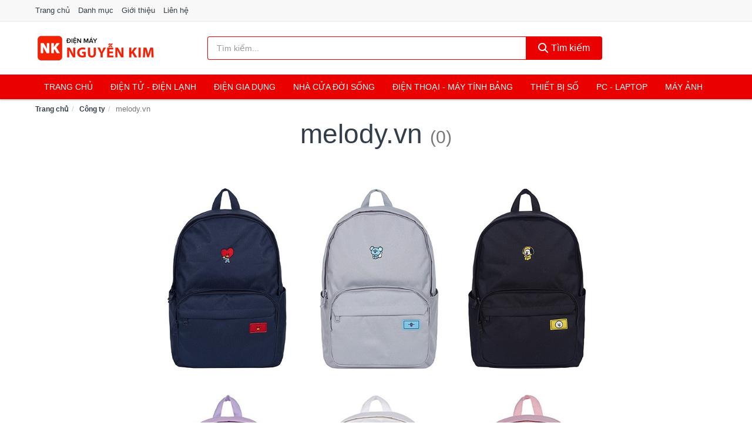

--- FILE ---
content_type: text/html; charset=UTF-8
request_url: https://dienmaynguyenkim.com/seller/100528320/
body_size: 6903
content:
<!DOCTYPE html><html lang="vi"><head prefix="og: http://ogp.me/ns# fb: http://ogp.me/ns/fb# article: http://ogp.me/ns/article#"><meta charset="utf-8"><!--[if IE]><meta http-equiv='X-UA-Compatible' content='IE=edge,chrome=1'><![endif]--><meta name="viewport" content="width=device-width,minimum-scale=1,initial-scale=1"><title>Công ty: melody.vn (có tất cả 0 sản phẩm) | DienMayNguyenKim.com</title><meta name="description" content="Tất cả sản phẩm được bán bởi melody.vn. Mua sản phẩm chính hãng với giá tốt nhất, giao hàng tận nhà miễn phí, thu hộ COD"><meta name="keywords" content="melody.vn"><meta name="robots" content="noodp"/><meta itemprop="name" content="Công ty: melody.vn (có tất cả 0 sản phẩm) | DienMayNguyenKim.com"><meta itemprop="description" content="Tất cả sản phẩm được bán bởi melody.vn. Mua sản phẩm chính hãng với giá tốt nhất, giao hàng tận nhà miễn phí, thu hộ COD"><meta itemprop="image" content="https://cf.shopee.vn/file/19ad3ac4c1b9566ba50ed3723175f8a0"><meta name="twitter:card" content="summary"><meta name="twitter:site" content="DienMayNguyenKim.com"><meta name="twitter:title" content="Công ty: melody.vn (có tất cả 0 sản phẩm) | DienMayNguyenKim.com"><meta name="twitter:description" content="Tất cả sản phẩm được bán bởi melody.vn. Mua sản phẩm chính hãng với giá tốt nhất, giao hàng tận nhà miễn phí, thu hộ COD"><meta name="twitter:creator" content="@DienMayNguyenKim"><meta name="twitter:image" content="https://cf.shopee.vn/file/19ad3ac4c1b9566ba50ed3723175f8a0"><meta property="og:title" content="Công ty: melody.vn (có tất cả 0 sản phẩm) | DienMayNguyenKim.com" /><meta property="og:type" content="website" /><meta property="og:url" content="https://dienmaynguyenkim.com/seller/100528320/" /><meta property="og:image" content="https://cf.shopee.vn/file/19ad3ac4c1b9566ba50ed3723175f8a0" /><meta property="og:description" content="Tất cả sản phẩm được bán bởi melody.vn. Mua sản phẩm chính hãng với giá tốt nhất, giao hàng tận nhà miễn phí, thu hộ COD" /><meta property="og:locale" content="vi_VN" /><meta property="og:site_name" content="Điện Máy Nguyễn Kim" /><meta property="fb:app_id" content="1227117790813991"/><link rel="canonical" href="https://dienmaynguyenkim.com/seller/100528320/" /><link rel="apple-touch-icon" sizes="180x180" href="https://c.mgg.vn/d/dienmaynguyenkim.com/img/icons/apple-touch-icon.png"><link rel="icon" type="image/png" sizes="32x32" href="https://c.mgg.vn/d/dienmaynguyenkim.com/img/icons/favicon-32x32.png"><link rel="icon" type="image/png" sizes="16x16" href="https://c.mgg.vn/d/dienmaynguyenkim.com/img/icons/favicon-16x16.png"><link rel="manifest" href="https://dienmaynguyenkim.com/webmanifest.json"><link rel="mask-icon" href="https://c.mgg.vn/d/dienmaynguyenkim.com/img/icons/safari-pinned-tab.svg" color="#eb0000"><link rel="shortcut icon" href="/favicon.ico"><meta name="apple-mobile-web-app-title" content="Điện Máy Nguyễn Kim"><meta name="application-name" content="Điện Máy Nguyễn Kim"><meta name="msapplication-TileColor" content="#ffffff"><meta name="msapplication-TileImage" content="https://c.mgg.vn/d/dienmaynguyenkim.com/img/icons/mstile-144x144.png"><meta name="msapplication-config" content="https://c.mgg.vn/d/dienmaynguyenkim.com/img/icons/browserconfig.xml"><meta name="theme-color" content="#ffffff"><style type="text/css">html{font-family:-apple-system,BlinkMacSystemFont,"Segoe UI",Roboto,"Helvetica Neue",Arial,"Noto Sans",sans-serif,"Apple Color Emoji","Segoe UI Emoji","Segoe UI Symbol","Noto Color Emoji";-webkit-text-size-adjust:100%;-ms-text-size-adjust:100%}body{margin:0}article,aside,details,figcaption,figure,footer,header,hgroup,main,menu,nav,section,summary{display:block}audio,canvas,progress,video{display:inline-block;vertical-align:baseline}audio:not([controls]){display:none;height:0}[hidden],template{display:none}a{background-color:transparent}a:active,a:hover{outline:0}abbr[title]{border-bottom:1px dotted}b,strong{font-weight:600}dfn{font-style:italic}h1{margin:.67em 0;font-size:2em}mark{color:#000;background:#ff0}small{font-size:80%}sub,sup{position:relative;font-size:75%;line-height:0;vertical-align:baseline}sup{top:-.5em}sub{bottom:-.25em}img{border:0}svg:not(:root){overflow:hidden}figure{margin:1em 40px}hr{height:0;-webkit-box-sizing:content-box;-moz-box-sizing:content-box;box-sizing:content-box}pre{overflow:auto}code,kbd,pre,samp{font-family:monospace,monospace;font-size:1em}button,input,optgroup,select,textarea{margin:0;font:inherit;color:inherit}button{overflow:visible}button,select{text-transform:none}button,html input[type=button],input[type=reset],input[type=submit]{-webkit-appearance:button;cursor:pointer}button[disabled],html input[disabled]{cursor:default}button::-moz-focus-inner,input::-moz-focus-inner{padding:0;border:0}input{line-height:normal}input[type=checkbox],input[type=radio]{-webkit-box-sizing:border-box;-moz-box-sizing:border-box;box-sizing:border-box;padding:0}input[type=number]::-webkit-inner-spin-button,input[type=number]::-webkit-outer-spin-button{height:auto}input[type=search]{-webkit-box-sizing:content-box;-moz-box-sizing:content-box;box-sizing:content-box;-webkit-appearance:textfield}input[type=search]::-webkit-search-cancel-button,input[type=search]::-webkit-search-decoration{-webkit-appearance:none}fieldset{padding:.35em .625em .75em;margin:0 2px;border:1px solid silver}legend{padding:0;border:0}textarea{overflow:auto}optgroup{font-weight:600}table{border-spacing:0;border-collapse:collapse}td,th{padding:0}</style><link href="https://c.mgg.vn/d/dienmaynguyenkim.com/css/s1.css" rel="stylesheet"><!--[if lt IE 9]><script src="https://oss.maxcdn.com/html5shiv/3.7.3/html5shiv.min.js"></script><script src="https://oss.maxcdn.com/respond/1.4.2/respond.min.js"></script><![endif]--><script src="https://cdn.onesignal.com/sdks/OneSignalSDK.js" async=""></script><script>var OneSignal = window.OneSignal || [];OneSignal.push(function() {OneSignal.init({appId: "3d547eb8-9373-4d72-8cfe-2fa7f1f8b64a"});});</script></head><body itemscope="" itemtype="http://schema.org/WebPage"><div id="header-top"><header itemscope="" itemtype="http://schema.org/WPHeader"><div id="top-header" class="hidden-xs"><div class="container"><div class="row"><div class="col-sm-12"><a href="https://dienmaynguyenkim.com/" title="Trang chủ">Trang chủ</a> <a href="https://dienmaynguyenkim.com/danh-muc/" title="Danh mục">Danh mục</a> <a href="https://dienmaynguyenkim.com/p/gioi-thieu.html" title="Giới thiệu">Giới thiệu</a> <a href="https://dienmaynguyenkim.com/p/lien-he.html" title="Liên hệ">Liên hệ</a></div></div></div></div><div id="main-header"><div class="container"><div class="row"><div class="col-xs-12 col-sm-4 col-md-3"><button type="button" class="visible-xs bnam-menu is-closed" data-toggle="offcanvas" aria-label="Menu"><span class="hamb-top"></span><span class="hamb-middle"></span><span class="hamb-bottom"></span></button><a href="https://dienmaynguyenkim.com/" class="logo" itemprop="headline" title="DienMayNguyenKim.com"><img data-original="https://c.mgg.vn/d/dienmaynguyenkim.com/img/logo_header.jpg" class="lazy" alt="Điện Máy Nguyễn Kim" src="[data-uri]" width="auto" height="auto"><noscript><img src="https://c.mgg.vn/d/dienmaynguyenkim.com/img/logo_header.jpg" alt="Điện Máy Nguyễn Kim" srcset="https://c.mgg.vn/d/dienmaynguyenkim.com/img/logo_header@2x.jpg 2x"></noscript><span class="hidden" itemprop="description">Điện Máy Nguyễn Kim</span></a></div><div id="header-search" class="hidden-xs col-sm-8 col-md-7"><form method="GET" action="https://dienmaynguyenkim.com/" itemprop="potentialAction" itemscope="" itemtype="http://schema.org/SearchAction"><meta itemprop="target" content="https://dienmaynguyenkim.com/?s={s}"><div class="input-group form"><input type="text" name="s" class="form-control" placeholder="Tìm kiếm..." aria-label="Tìm kiếm thương hiệu" value="" id="search-top"><span class="input-group-btn"><button class="btn btn-search-top" type="submit"><span class="s-icon"><span class="s-icon-circle"></span><span class="s-icon-rectangle"></span></span> Tìm kiếm</button></span></div></form></div></div></div></div></header></div><div id="search-mobi" class="container visible-xs"><div class="row"><div class="col-xs-12"><form method="GET" action="https://dienmaynguyenkim.com/"><div class="input-group form"><input name="s" class="search-top form-control" placeholder="Tìm kiếm..." value="" type="text" aria-label="Tìm kiếm thương hiệu"><span class="input-group-btn"><button class="btn btn-danger btn-search-top" type="submit">Tìm kiếm</button></span></div></form></div></div></div><div id="header-nav"><div class="container"><nav id="main-nav" itemscope itemtype="http://schema.org/SiteNavigationElement" aria-label="Main navigation"><ul class="menu"><li><a href="https://dienmaynguyenkim.com/" title="Trang chủ">Trang chủ</a></li><li class="dropdown"><a href="https://dienmaynguyenkim.com/dien-tu-dien-lanh-4787/" title="Điện Tử - Điện Lạnh">Điện Tử - Điện Lạnh</a><ul class="dropdown-menu"><li><a href="https://dienmaynguyenkim.com/tivi-5581/" title="Tivi">Tivi</a></li><li><a href="https://dienmaynguyenkim.com/am-thanh-phu-kien-tivi-27134/" title="Âm thanh & Phụ kiện Tivi">Âm thanh & Phụ kiện Tivi</a></li><li><a href="https://dienmaynguyenkim.com/may-giat-4428/" title="Máy giặt">Máy giặt</a></li><li><a href="https://dienmaynguyenkim.com/may-say-quan-ao-4429/" title="Máy sấy quần áo">Máy sấy quần áo</a></li><li><a href="https://dienmaynguyenkim.com/may-rua-chen-4430/" title="Máy rửa chén">Máy rửa chén</a></li><li><a href="https://dienmaynguyenkim.com/may-lanh-may-dieu-hoa-4431/" title="Máy lạnh - Máy điều hòa">Máy lạnh - Máy điều hòa</a></li><li><a href="https://dienmaynguyenkim.com/may-nuoc-nong-4432/" title="Máy nước nóng">Máy nước nóng</a></li><li><a href="https://dienmaynguyenkim.com/tu-lanh-2894/" title="Tủ lạnh">Tủ lạnh</a></li><li><a href="https://dienmaynguyenkim.com/tu-dong-tu-mat-4434/" title="Tủ đông - Tủ mát">Tủ đông - Tủ mát</a></li><li><a href="https://dienmaynguyenkim.com/tu-uop-ruou-4435/" title="Tủ ướp rượu">Tủ ướp rượu</a></li><li><a href="https://dienmaynguyenkim.com/phu-kien-dien-lanh-8640/" title="Phụ kiện điện lạnh">Phụ kiện điện lạnh</a></li></ul></li><li class="dropdown o-col"><a href="https://dienmaynguyenkim.com/dien-gia-dung-2448/" title="Điện Gia Dụng">Điện Gia Dụng</a><ul class="dropdown-menu"><li><a href="https://dienmaynguyenkim.com/do-dung-nha-bep-2450/" title="Đồ dùng nhà bếp">Đồ dùng nhà bếp</a></li><li><a href="https://dienmaynguyenkim.com/thiet-bi-gia-dinh-2512/" title="Thiết bị gia đình">Thiết bị gia đình</a></li></ul></li><li class="dropdown"><a href="https://dienmaynguyenkim.com/nha-cua-doi-song-2449/" title="Nhà Cửa Đời Sống">Nhà Cửa Đời Sống</a><ul class="dropdown-menu"><li><a href="https://dienmaynguyenkim.com/nha-bep-2517/" title="Dụng cụ nhà bếp">Dụng cụ nhà bếp</a></li><li><a href="https://dienmaynguyenkim.com/phong-an-2520/" title="Đồ dùng phòng ăn">Đồ dùng phòng ăn</a></li><li><a href="https://dienmaynguyenkim.com/do-dung-phong-ngu-8879/" title="Đồ dùng phòng ngủ">Đồ dùng phòng ngủ</a></li><li><a href="https://dienmaynguyenkim.com/noi-that-2716/" title="Nội thất">Nội thất</a></li><li><a href="https://dienmaynguyenkim.com/trang-tri-nha-cua-2539/" title="Trang trí nhà cửa">Trang trí nhà cửa</a></li><li><a href="https://dienmaynguyenkim.com/den-thiet-bi-chieu-sang-2581/" title="Đèn & thiết bị chiếu sáng">Đèn & thiết bị chiếu sáng</a></li><li><a href="https://dienmaynguyenkim.com/ngoai-troi-san-vuon-2789/" title="Ngoài trời & sân vườn">Ngoài trời & sân vườn</a></li><li><a href="https://dienmaynguyenkim.com/do-dung-va-thiet-bi-nha-tam-2532/" title="Đồ dùng và thiết bị nhà tắm">Đồ dùng và thiết bị nhà tắm</a></li><li><a href="https://dienmaynguyenkim.com/sua-chua-nha-cua-2540/" title="Sửa chữa nhà cửa">Sửa chữa nhà cửa</a></li><li><a href="https://dienmaynguyenkim.com/nhac-cu-10634/" title="Nhạc cụ">Nhạc cụ</a></li><li><a href="https://dienmaynguyenkim.com/hoa-tuoi-va-cay-canh-19418/" title="Hoa tươi và cây cảnh">Hoa tươi và cây cảnh</a></li><li><a href="https://dienmaynguyenkim.com/thiet-bi-dieu-khien-thong-minh-21058/" title="Thiết bị điều khiển thông minh">Thiết bị điều khiển thông minh</a></li><li><a href="https://dienmaynguyenkim.com/dung-cu-diet-chuot-con-trung-23570/" title="Dụng cụ diệt chuột, côn trùng">Dụng cụ diệt chuột, côn trùng</a></li><li><a href="https://dienmaynguyenkim.com/pin-va-dung-cu-sac-pin-23578/" title="Pin và dụng cụ sạc pin">Pin và dụng cụ sạc pin</a></li><li><a href="https://dienmaynguyenkim.com/o-cam-dien-2587/" title="Ổ cắm điện">Ổ cắm điện</a></li><li><a href="https://dienmaynguyenkim.com/dung-cu-ve-sinh-23584/" title="Dụng cụ vệ sinh">Dụng cụ vệ sinh</a></li><li><a href="https://dienmaynguyenkim.com/phu-kien-giat-ui-23610/" title="Phụ kiện giặt ủi">Phụ kiện giặt ủi</a></li><li><a href="https://dienmaynguyenkim.com/bao-ve-nha-cua-23612/" title="Bảo vệ nhà cửa">Bảo vệ nhà cửa</a></li><li><a href="https://dienmaynguyenkim.com/do-tho-cung-23620/" title="Đồ thờ cúng">Đồ thờ cúng</a></li><li><a href="https://dienmaynguyenkim.com/vat-pham-phong-thuy-6414/" title="Vật phẩm phong thủy">Vật phẩm phong thủy</a></li><li><a href="https://dienmaynguyenkim.com/on-ap-bien-ap-12420/" title="Ổn áp, biến áp">Ổn áp, biến áp</a></li></ul></li><li class="dropdown o-col"><a href="https://dienmaynguyenkim.com/dien-thoai-may-tinh-bang-2355/" title="Điện Thoại - Máy Tính Bảng">Điện Thoại - Máy Tính Bảng</a><ul class="dropdown-menu"><li><a href="https://dienmaynguyenkim.com/dien-thoai-smartphone-2361/" title="Điện thoại Smartphone">Điện thoại Smartphone</a></li><li><a href="https://dienmaynguyenkim.com/may-tinh-bang-2360/" title="Máy tính bảng">Máy tính bảng</a></li><li><a href="https://dienmaynguyenkim.com/may-doc-sach-29422/" title="Máy đọc sách">Máy đọc sách</a></li><li><a href="https://dienmaynguyenkim.com/dien-thoai-pho-thong-2362/" title="Điện thoại phổ thông">Điện thoại phổ thông</a></li><li><a href="https://dienmaynguyenkim.com/dien-thoai-ban-8627/" title="Điện thoại bàn">Điện thoại bàn</a></li></ul></li><li class="dropdown o-col"><a href="https://dienmaynguyenkim.com/thiet-bi-so-2381/" title="Thiết Bị Số">Thiết Bị Số</a><ul class="dropdown-menu"><li><a href="https://dienmaynguyenkim.com/thiet-bi-am-thanh-va-phu-kien-8781/" title="Thiết bị âm thanh và phụ kiện">Thiết bị âm thanh và phụ kiện</a></li><li><a href="https://dienmaynguyenkim.com/thiet-bi-choi-game-va-phu-kien-3233/" title="Thiết bị chơi game và phụ kiện">Thiết bị chơi game và phụ kiện</a></li><li><a href="https://dienmaynguyenkim.com/thiet-bi-deo-thong-minh-va-phu-kien-8605/" title="Thiết bị đeo thông minh và phụ kiện">Thiết bị đeo thông minh và phụ kiện</a></li><li><a href="https://dienmaynguyenkim.com/thiet-bi-thong-minh-va-linh-kien-dien-tu-28998/" title="Thiết bị thông minh và linh kiện điện tử">Thiết bị thông minh và linh kiện điện tử</a></li><li><a href="https://dienmaynguyenkim.com/phu-kien-dien-thoai-va-may-tinh-bang-8780/" title="Phụ kiện điện thoại và máy tính bảng">Phụ kiện điện thoại và máy tính bảng</a></li><li><a href="https://dienmaynguyenkim.com/phu-kien-may-tinh-va-laptop-29236/" title="Phụ kiện máy tính và Laptop">Phụ kiện máy tính và Laptop</a></li></ul></li><li class="dropdown o-col"><a href="https://dienmaynguyenkim.com/may-vi-tinh-laptop-2412/" title="Máy Vi Tính - Laptop">PC - Laptop</a><ul class="dropdown-menu"><li><a href="https://dienmaynguyenkim.com/laptop-8661/" title="Laptop">Laptop</a></li><li><a href="https://dienmaynguyenkim.com/pc-may-tinh-bo-8659/" title="PC - Máy Tính Bộ">PC - Máy Tính Bộ</a></li><li><a href="https://dienmaynguyenkim.com/thiet-bi-luu-tru-8626/" title="Thiết bị lưu trữ">Thiết bị lưu trữ</a></li><li><a href="https://dienmaynguyenkim.com/thiet-bi-mang-3229/" title="Thiết bị mạng">Thiết bị mạng</a></li><li><a href="https://dienmaynguyenkim.com/linh-kien-phu-kien-may-tinh-8695/" title="Linh kiện máy tính, phụ kiện máy tính">Linh kiện máy tính, phụ kiện máy tính</a></li><li><a href="https://dienmaynguyenkim.com/thiet-bi-van-phong-thiet-bi-ngoai-vi-13450/" title="Thiết bị văn phòng - Thiết bị ngoại vi">Thiết bị văn phòng - Thiết bị ngoại vi</a></li></ul></li><li class="dropdown o-col"><a href="https://dienmaynguyenkim.com/may-anh-quay-phim-2367/" title="Máy Ảnh - Quay Phim">Máy Ảnh</a><ul class="dropdown-menu"><li><a href="https://dienmaynguyenkim.com/may-anh-29372/" title="Máy ảnh">Máy ảnh</a></li><li><a href="https://dienmaynguyenkim.com/phu-kien-may-anh-may-quay-2384/" title="Phụ kiện máy ảnh, máy quay">Phụ kiện máy ảnh, máy quay</a></li><li><a href="https://dienmaynguyenkim.com/balo-tui-dung-bao-da-2406/" title="Balo - Túi đựng - Bao da">Balo - Túi đựng - Bao da</a></li><li><a href="https://dienmaynguyenkim.com/ong-kinh-ong-ngam-29360/" title="Ống kính, ống ngắm">Ống kính, ống ngắm</a></li><li><a href="https://dienmaynguyenkim.com/ong-kinh-lens-may-anh-3323/" title="Ống kính (Lens)">Ống kính (Lens)</a></li><li><a href="https://dienmaynguyenkim.com/thiet-bi-anh-sang-29380/" title="Thiết bị ánh sáng">Thiết bị ánh sáng</a></li><li><a href="https://dienmaynguyenkim.com/thiet-bi-quay-phim-29388/" title="Thiết bị quay phim">Thiết bị quay phim</a></li><li><a href="https://dienmaynguyenkim.com/camera-giam-sat-4643/" title="Camera giám sát">Camera giám sát</a></li><li><a href="https://dienmaynguyenkim.com/may-bay-camera-va-phu-kien-8613/" title="Máy bay camera và phụ kiện">Máy bay camera và phụ kiện</a></li><li><a href="https://dienmaynguyenkim.com/camera-hanh-trinh-action-camera-va-phu-kien-29400/" title="Camera hành trình - Action camera và phụ kiện">Camera hành trình - Action camera và phụ kiện</a></li></ul></li></ul></nav></div></div><div class="overlay"></div><script type="application/ld+json">{"@context":"http://schema.org","@type":"BreadcrumbList","itemListElement":[{"@type":"ListItem","position":1,"item":{"@id":"https://dienmaynguyenkim.com/","name":"Điện Máy Nguyễn Kim"}},{"@type":"ListItem","position":2,"item":{"@id":"https://dienmaynguyenkim.com/seller/","name":"Công ty"}},{"@type":"ListItem","position":3,"item":{"@id":"https://dienmaynguyenkim.com/seller/100528320/","name":"melody.vn"}}]}</script><div id="breadcrumb"><div class="container"><ol class="breadcrumb"><li><a href="https://dienmaynguyenkim.com/" title="Trang chủ Điện Máy Nguyễn Kim">Trang chủ</a></li><li><a href="https://dienmaynguyenkim.com/seller/" title="Công ty">Công ty</a></li><li class="active hidden-xs">melody.vn</li></ol></div></div><main><div id="main_head" class="box-shadow"><div class="container"><div class="row text-center"><h1 class="page-title">melody.vn <small>(0)</small></h1><div class="page-desc col-xs-12 col-xs-offset-0 col-sm-10 col-sm-offset-1 col-md-8 col-md-offset-2"><img src="https://cf.shopee.vn/file/19ad3ac4c1b9566ba50ed3723175f8a0"><br>Free shipping coupon:https://shopee.vn/m/freeship-xtra</div></div></div></div><div id="main" class="container"><div class="row"><div id="bn_r" class="col-xs-12"><section class="product-box"><div id="product_filter" class="box-shadow"><div id="box_count_product"><strong>0</strong> sản phẩm</div><div class="box_filter pull-right"><form class="form-inline" method="GET"><label>Sắp xếp theo </label><select class="form-control" name="sap-xep" aria-label="Sắp xếp"><option value="moi-nhat">Mới nhất</option><option value="gia-tang">Giá từ thấp đến cao</option><option value="gia-giam">Giá từ cao đến thấp</option></select></form></div></div><div class="product-list row"></div></section></div></div></div></main><footer id="footer"><div id="footer_main"><div class="container"><div class="row"><div class="col-xs-12 col-sm-8 col-md-5"><a class="footer-logo" href="https://dienmaynguyenkim.com/" title="Điện Máy Nguyễn Kim"><img data-original="https://c.mgg.vn/d/dienmaynguyenkim.com/img/logo_header.jpg" class="lazy" src="https://c.mgg.vn/d/dienmaynguyenkim.com/img/no-pro.jpg" alt="Điện Máy Nguyễn Kim"><noscript><img src="https://c.mgg.vn/d/dienmaynguyenkim.com/img/logo_header.jpg" alt="Điện Máy Nguyễn Kim"></noscript></a><p>DienMayNguyenKim.com cung cấp thông tin giá cả thiết bị điện máy, điện tử, điện lạnh, điện gia dụng, nội thất, ngoại thất, điện thoại, máy tính bảng, thiết bị âm thanh, phụ kiện, thiết bị đeo, laptop, máy vi tính, máy ảnh, máy quay phim... Bằng khả năng sẵn có cùng sự nỗ lực không ngừng, chúng tôi đã tổng hợp hơn 500.000 sản phẩm, giúp bạn có thể so sánh giá, tìm giá rẻ nhất trước khi mua. <strong>Chúng tôi không bán hàng.</strong></p></div><div class="col-xs-12 col-sm-5 col-md-2"><h4>Về Điện Máy Nguyễn Kim</h4><ul><li><a href="https://dienmaynguyenkim.com/p/gioi-thieu.html" title="Giới thiệu">Giới thiệu</a></li><li><a href="https://dienmaynguyenkim.com/p/chinh-sach-bao-mat.html" title="Chính sách bảo mật">Chính sách bảo mật</a></li><li><a href="https://dienmaynguyenkim.com/p/dieu-khoan-su-dung.html" title="Điều khoản sử dụng">Điều khoản sử dụng</a></li><li><a href="https://dienmaynguyenkim.com/p/mien-tru-trach-nhiem.html" title="Miễn trừ trách nhiệm">Miễn trừ trách nhiệm</a></li><li><a href="https://dienmaynguyenkim.com/danh-muc/" title="Danh mục">Danh mục</a></li><li><a href="https://dienmaynguyenkim.com/brand/" title="Danh sách thương hiệu">Danh sách thương hiệu</a></li><li><a href="https://dienmaynguyenkim.com/seller/" title="Danh sách công ty">Danh sách công ty</a></li><li><a href="https://dienmaynguyenkim.com/tag/" title="Danh sách từ khóa">Danh sách từ khóa</a></li><li><a href="https://mgg.vn/ma-giam-gia/tiki-vn/" title="Mã giảm giá Tiki" target="_blank" rel="dofollow noopener">Mã giảm giá Tiki</a></li><li><a href="https://mgg.vn/ma-giam-gia/lazada/" title="Mã giảm giá Lazada" target="_blank" rel="dofollow noopener">Mã giảm giá Lazada</a></li><li><a href="https://mgg.vn/ma-giam-gia/shopee/" title="Mã giảm giá Shopee" target="_blank" rel="dofollow noopener">Mã giảm giá Shopee</a></li><li><a href="https://dienmaynguyenkim.com/p/lien-he.html" title="Liên hệ">Liên hệ</a></li></ul></div><div class="col-xs-12 col-sm-5 col-md-2"><h4>Chuyên mục</h4><ul><li><a href="https://dienmaynguyenkim.com/dien-tu-dien-lanh-4787/" title="Điện Tử - Điện Lạnh">Điện Tử - Điện Lạnh</a></li><li><a href="https://dienmaynguyenkim.com/dien-gia-dung-2448/" title="Điện Gia Dụng">Điện Gia Dụng</a></li><li><a href="https://dienmaynguyenkim.com/nha-cua-doi-song-2449/" title="Nhà Cửa Đời Sống">Nhà Cửa Đời Sống</a></li><li><a href="https://dienmaynguyenkim.com/dien-thoai-may-tinh-bang-2355/" title="Điện Thoại - Máy Tính Bảng">Điện Thoại - Máy Tính Bảng</a></li><li><a href="https://dienmaynguyenkim.com/thiet-bi-so-2381/" title="Thiết Bị Số">Thiết Bị Số</a></li><li><a href="https://dienmaynguyenkim.com/may-vi-tinh-laptop-2412/" title="Máy Vi Tính - Laptop">Máy Vi Tính - Laptop</a></li><li><a href="https://dienmaynguyenkim.com/may-anh-quay-phim-2367/" title="Máy Ảnh - Quay Phim">Máy Ảnh - Quay Phim</a></li></ul></div><div class="col-xs-12 col-sm-6 col-md-3"><h4>Liên hệ</h4><ul><li>Địa chỉ: <strong>Điện Máy Nguyễn Kim</strong> Điện Biên Phủ, Phường 6, Quận 3, Tp.HCM</li><li>Email: lienhe@dienmaynguyenkim.com</li></ul></div></div></div></div><div class="container"><div class="row"><p>Liên kết hữu ích: <a href="https://tygia.com.vn/" title="Tỷ giá" target="_blank" rel="dofollow noopener">Tỷ giá</a>, <a href="https://thefaceshop360.net/" title="The Face Shop 360" target="_blank" rel="dofollow noopener">The Face Shop 360</a>, <a href="https://giavang.org/" title="Giá Vàng" target="_blank" rel="dofollow noopener">Giá Vàng</a>, <a href="https://webgia.com/" title="Web Giá" target="_blank" rel="dofollow noopener">Web Giá</a>, <a href="https://giacoin.com/" title="GiaCoin.com" target="_blank" rel="dofollow noopener">Giá Coin</a></p></div></div><div class="container-fluid" id="footer_bottom"><div class="row"><div class="col-xs-12">© 2026 – <a href="https://dienmaynguyenkim.com/" title="DienMayNguyenKim.com">DienMayNguyenKim.com</a> - <a href="https://dienmaynguyenkim.com/" title="DienMayNguyenKim.com">Điện Máy Nguyễn Kim</a>.</div></div></div></footer><script src="https://c.mgg.vn/d/a/j.js"></script><script type="text/javascript">$(document).ready(function(){$('.bnam-menu, .overlay').click(function(){if ($('#header-nav').hasClass('bmenu')) {$('#header-nav').removeClass('bmenu');$('.overlay').hide();$('.bnam-menu').removeClass('is-open').addClass('is-closed');} else {$('#header-nav').addClass('bmenu');$('.overlay').show();$('.bnam-menu').removeClass('is-closed').addClass('is-open');}});0<$("img.lazy").length&&$("img.lazy").lazyload({effect:"fadeIn",effectspeed:300});
});</script>
<script type="text/javascript">$(".pagination li[data-page='1']").addClass("active");$(".box_filter select").change(function(){$(".box_filter form").submit();});</script><script defer src="https://static.cloudflareinsights.com/beacon.min.js/vcd15cbe7772f49c399c6a5babf22c1241717689176015" integrity="sha512-ZpsOmlRQV6y907TI0dKBHq9Md29nnaEIPlkf84rnaERnq6zvWvPUqr2ft8M1aS28oN72PdrCzSjY4U6VaAw1EQ==" data-cf-beacon='{"version":"2024.11.0","token":"b53a5f34182949f39ee6e0bb527a4034","r":1,"server_timing":{"name":{"cfCacheStatus":true,"cfEdge":true,"cfExtPri":true,"cfL4":true,"cfOrigin":true,"cfSpeedBrain":true},"location_startswith":null}}' crossorigin="anonymous"></script>
</body></html>